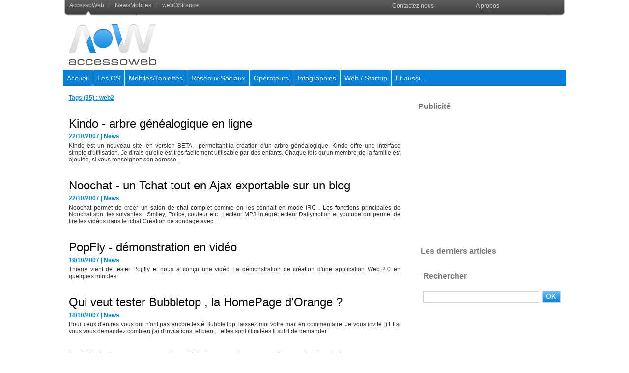

--- FILE ---
content_type: text/html; charset=utf-8
request_url: https://www.google.com/recaptcha/api2/aframe
body_size: 265
content:
<!DOCTYPE HTML><html><head><meta http-equiv="content-type" content="text/html; charset=UTF-8"></head><body><script nonce="CkH2GnlgDj55gvbT9soucA">/** Anti-fraud and anti-abuse applications only. See google.com/recaptcha */ try{var clients={'sodar':'https://pagead2.googlesyndication.com/pagead/sodar?'};window.addEventListener("message",function(a){try{if(a.source===window.parent){var b=JSON.parse(a.data);var c=clients[b['id']];if(c){var d=document.createElement('img');d.src=c+b['params']+'&rc='+(localStorage.getItem("rc::a")?sessionStorage.getItem("rc::b"):"");window.document.body.appendChild(d);sessionStorage.setItem("rc::e",parseInt(sessionStorage.getItem("rc::e")||0)+1);localStorage.setItem("rc::h",'1769139754198');}}}catch(b){}});window.parent.postMessage("_grecaptcha_ready", "*");}catch(b){}</script></body></html>

--- FILE ---
content_type: application/javascript
request_url: https://t.dtscout.com/pv/?_a=v&_h=accessoweb.com&_ss=6z2cxtymku&_pv=1&_ls=0&_u1=1&_u3=1&_cc=us&_pl=d&_cbid=6bdu&_cb=_dtspv.c
body_size: -236
content:
try{_dtspv.c({"b":"chrome@131"},'6bdu');}catch(e){}

--- FILE ---
content_type: text/javascript;charset=UTF-8
request_url: https://whos.amung.us/pingjs/?k=wj6fxent&t=Web2%20%7C%20Tags%20%7C%20AccessOWeb&c=s&x=https%3A%2F%2Fwww.accessoweb.com%2Ftags%2Fweb2%2F&y=&a=-1&d=2.864&v=27&r=3656
body_size: -115
content:
WAU_r_s('4','wj6fxent',-1);